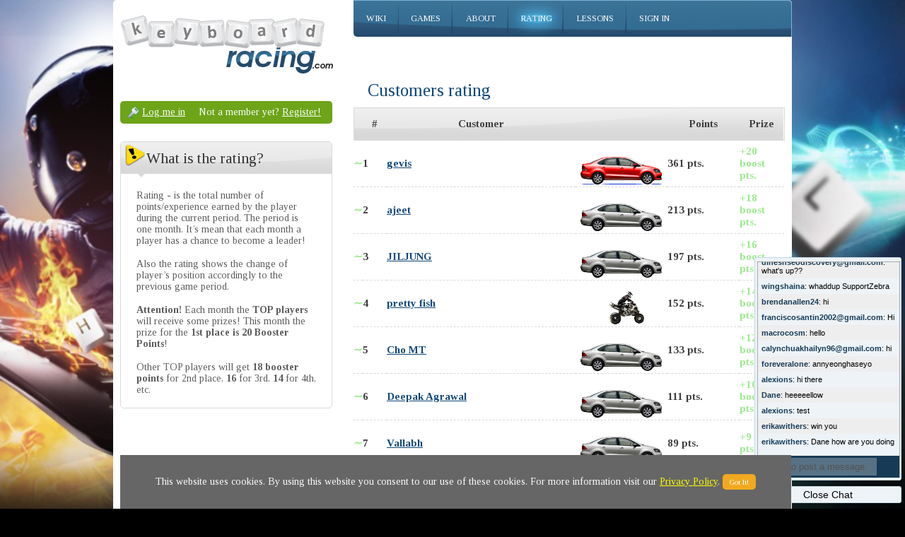

--- FILE ---
content_type: text/html; charset=utf-8
request_url: https://keyboard-racing.com/index.php?do=user.rating&month=7&year=2021
body_size: 6421
content:
<!DOCTYPE html>
<html lang="en">
<head>
	<meta name="viewport" content="width=device-width,initial-scale=1,minimum-scale=1,maximum-scale=1" />
	<meta http-equiv='content-type' content='text/html; charset=UTF-8'>
	<meta name="google-site-verification" content="0qD1ny7gtXZFoo7SGylIVmyc6PhC9NvFB4ufKtQx_vk" />
	<meta name="msvalidate.01" content="B1D5526A0AB7B888D3D820DC2874D92C" />
	<title>Keyboard racing - Monthly players rating: July 2021 top racers</title>

	<meta name="keywords" content="how to type,keyboard,trainer,training,online,racing,practice,typing,free,typing practice,typing keyboard lesson,keyboard typing games,typing practice free,free keyboard typing practice,free typing games,online typing,speed test" />
<meta name="description" content="Typing racer summary information. Statistic of the typing racer . Typing speed, mistakes, experience and achievements" />
<meta property="og:title" content="Monthly players rating: %month% top racers" />
<meta property="og:description" content="Typing racer summary information. Statistic of the typing racer %user_name%. Typing speed, mistakes, experience and achievements" />


	<link rel="stylesheet" href="/skins/customer/css/reset.css?version1.0" />
<link rel="stylesheet" href="/skins/customer/css/unsemantic.css?verson1.0" />
<link rel="stylesheet" href="/skins/customer/css/main.css?version1.79" />

<link rel="stylesheet" href="/skins/customer/css/lib/jpicker/css/jPicker-1.1.6.min.css" />
<link rel="stylesheet" href="https://code.jquery.com/ui/1.9.0/themes/start/jquery-ui.css" />

<link rel="icon" type="image/png" href="/skins/customer/css/favicon.ico" />

<link href='//fonts.googleapis.com/css?family=Tinos:400,700' rel='stylesheet' type='text/css'>
	<script src="//code.jquery.com/jquery-1.8.2.min.js" type="text/javascript"></script>
<script src="//code.jquery.com/ui/1.9.0/jquery-ui.min.js" type="text/javascript"></script>

<script src="/js/jquery.time.counters_v1.56.js" type="text/javascript"></script>
<script src="/js/core_v1.77.js" type="text/javascript"></script>
<script src="/js/events_v1.44.js" type="text/javascript"></script>
<script src="/js/jquery.cookieMessage.min_v1.1.js" type="text/javascript"></script>


<script type="text/javascript">
	var config = [];
	config['http_path'] = "";
	config['https_path'] = "";
	config['current_location'] = 'https://keyboard-racing.com';
</script>

<script src="/lib/js/jpicker/jpicker-1.1.6.min.js" type="text/javascript"></script>

<script type="text/javascript">
	var user_settings = {
		typing_sound: '',
		error_sound: '',
		current_word_color: '',
		error_word_color: '',
		error_field_color: '',
		text_size: '100'
	}
</script>


<script type="text/javascript">

	$(document).ready(function(){
		fn_init_tooltips();
		fn_init_counters();

		$.cookieMessage({
			'mainMessage': 'This website uses cookies. By using this website you consent to our use of these cookies. For more information visit our <a href="https://keyboard-racing.com/privacy.html">Privacy Policy</a>. ',
			'acceptButton': 'Got It!',
			'expirationDays': 20,
  			'cookieName': 'cookieMessage',
			'applyTo': '#cookie-container'
		});
	});

</script>
</head>

<body>
<div class="grid-container">
	

	<div class="main-block">
		<div class="grid-33">
	<div class="left-col hide-on-mobile hide-on-tablet">
		<a href="/"><img src="skins/customer/css/images/logo.png" alt="keyboard-racing.com" /></a>
	</div>
</div>
<div class="grid-66">
	<div class="right-col">
		<div class="menu">
			<ul>
				<li class="hide-on-desktop ">
					<a href="index.php?do=index.index"><span>Home</span></a>
				</li>
				<li>
					<a href="#"><span>Wiki</span></a>
					<ul>
						<li><a href="quick-guide.html">Quick guide</span></a></li>
						<li><a href="experience-and-typing-competitions.html">Experience and Competitions</span></a></li>
						<li><a href="typing-boosters.html">Boosters</span></a></li>
						<li><a href="speed-titles.html">Titles</span></a></li>
						<li><a href="wpm_cpm_converter.html">WPM/CPM converter</span></a></li>
					</ul>
				</li>
				<li >
					<a href="typing-games.html"><span>Games</span></a>
				</li>
				<li>
					<a href="#"><span>About</span></a>
					<ul>
						<li><a href="http://blog.keyboard-racing.com">Blog</a></li>
						<li><a href="about.html">Site info</a></li>
						<li><a href="frequently-asked-questions.html">F.A.Q.</a></li>
					</ul>
				</li>
				<li class="act">
					<a href="index.php?do=user.rating"><span>Rating</span></a>
				</li>
				<li>
					<a href="#"><span>Lessons</span></a>
					<ul>
						<li><a href="typing-lessons-bling-and-fast-typing.html">Practice</a></li>
						<li><a href="printing-methodology-how-to-type-correctly.html">How to type correctly</a></li>
					</ul>
				</li>
				<li class=" last">
					<a href="login.html"><span>Sign in</span></a>
				</li>
			</ul>
			<div class="clear">&nbsp;</div>
		</div>
	</div>
</div>
<div class="clear"></div>

		<div class="notifications-box" id="notifications_box">
		</div>

		<div class="grid-33">
	<div class="left-col">
			<div class="side-block">
		<div class="register">
			<span class="login"><a href="login.html">Log me in</a></span> <span>Not a member yet? <a href="register.html">Register!</a></span>
		</div>
	</div>

		
		<div class="side-info">
			<div class="info-title"><p class="about-title">What is the rating?</p></div>
			<p>Rating - is the total number of points/experience earned by the player during the current period. The period is one month. It’s mean that each month a player has a chance to become a leader!</p>
			<p>Also the rating shows the change of player’s position accordingly to the previous game period.</p>
			<p><strong>Attention!</strong> Each month the <strong>TOP players</strong> will receive some prizes! This month the prize for the <strong>1st place is 20 Booster Points</strong>!</p>

			<p>Other TOP players will get <strong>18 booster points</strong> for 2nd place, <strong>16</strong> for 3rd, <strong>14</strong> for 4th, etc.</p>
			
		</div>

		<div class="clear" style="height:24px;">&nbsp;</div>

		<script async src="https://pagead2.googlesyndication.com/pagead/js/adsbygoogle.js"></script>
<!-- KR Game block 2 300x250 -->
<ins class="adsbygoogle"
     style="display:inline-block;width:300px;height:250px"
     data-ad-client="ca-pub-7347927951458371"
     data-ad-slot="4857915359"></ins>
<script>
     (adsbygoogle = window.adsbygoogle || []).push({});
</script>

		<div class="clear" style="height:24px;">&nbsp;</div>
		
		<div class="news">
            <div class="list list-small">
                <div class="project-news"><p>rating period</p></div>
                <ul>
                                    <li class="">
                        <sub>3.2022</sub> <a href="index.php?do=user.rating&amp;month=3&amp;year=2022">March</a>                    </li>
                                                        <li class="">
                        <sub>2.2022</sub> <a href="index.php?do=user.rating&amp;month=2&amp;year=2022">February</a>                    </li>
                                                        <li class="">
                        <sub>1.2022</sub> <a href="index.php?do=user.rating&amp;month=1&amp;year=2022">January</a>                    </li>
                                                        <li class="">
                        <sub>12.2021</sub> <a href="index.php?do=user.rating&amp;month=12&amp;year=2021">December</a>                    </li>
                                                        <li class="">
                        <sub>11.2021</sub> <a href="index.php?do=user.rating&amp;month=11&amp;year=2021">November</a>                    </li>
                                                        <li class="">
                        <sub>10.2021</sub> <a href="index.php?do=user.rating&amp;month=10&amp;year=2021">October</a>                    </li>
                                                        <li class="">
                        <sub>9.2021</sub> <a href="index.php?do=user.rating&amp;month=9&amp;year=2021">September</a>                    </li>
                                                        <li class="">
                        <sub>8.2021</sub> <a href="index.php?do=user.rating&amp;month=8&amp;year=2021">August</a>                    </li>
                                                        <li class="active">
                        <sub>7.2021</sub> July                    </li>
                                        	                    	                                                        <li class="">
                        <sub>6.2021</sub> <a href="index.php?do=user.rating&amp;month=6&amp;year=2021">June</a>                    </li>
                                                        <li class="">
                        <sub>5.2021</sub> <a href="index.php?do=user.rating&amp;month=5&amp;year=2021">May</a>                    </li>
                                                        <li class="">
                        <sub>4.2021</sub> <a href="index.php?do=user.rating&amp;month=4&amp;year=2021">April</a>                    </li>
                                                        <li class="">
                        <sub>3.2021</sub> <a href="index.php?do=user.rating&amp;month=3&amp;year=2021">March</a>                    </li>
                                                        <li class="">
                        <sub>2.2021</sub> <a href="index.php?do=user.rating&amp;month=2&amp;year=2021">February</a>                    </li>
                                                        <li class="">
                        <sub>1.2021</sub> <a href="index.php?do=user.rating&amp;month=1&amp;year=2021">January</a>                    </li>
                                                        <li class="">
                        <sub>12.2020</sub> <a href="index.php?do=user.rating&amp;month=12&amp;year=2020">December</a>                    </li>
                                                        <li class="">
                        <sub>11.2020</sub> <a href="index.php?do=user.rating&amp;month=11&amp;year=2020">November</a>                    </li>
                                                        <li class="">
                        <sub>10.2020</sub> <a href="index.php?do=user.rating&amp;month=10&amp;year=2020">October</a>                    </li>
                                                        <li class="">
                        <sub>9.2020</sub> <a href="index.php?do=user.rating&amp;month=9&amp;year=2020">September</a>                    </li>
                                                        <li class="">
                        <sub>8.2020</sub> <a href="index.php?do=user.rating&amp;month=8&amp;year=2020">August</a>                    </li>
                                                        <li class="">
                        <sub>7.2020</sub> <a href="index.php?do=user.rating&amp;month=7&amp;year=2020">July</a>                    </li>
                                                        <li class="">
                        <sub>6.2020</sub> <a href="index.php?do=user.rating&amp;month=6&amp;year=2020">June</a>                    </li>
                                                        <li class="">
                        <sub>5.2020</sub> <a href="index.php?do=user.rating&amp;month=5&amp;year=2020">May</a>                    </li>
                                                        <li class="">
                        <sub>4.2020</sub> <a href="index.php?do=user.rating&amp;month=4&amp;year=2020">April</a>                    </li>
                                                        <li class="">
                        <sub>3.2020</sub> <a href="index.php?do=user.rating&amp;month=3&amp;year=2020">March</a>                    </li>
                                                        <li class="">
                        <sub>2.2020</sub> <a href="index.php?do=user.rating&amp;month=2&amp;year=2020">February</a>                    </li>
                                                        <li class="">
                        <sub>1.2020</sub> <a href="index.php?do=user.rating&amp;month=1&amp;year=2020">January</a>                    </li>
                                                        <li class="">
                        <sub>12.2019</sub> <a href="index.php?do=user.rating&amp;month=12&amp;year=2019">December</a>                    </li>
                                                        <li class="">
                        <sub>11.2019</sub> <a href="index.php?do=user.rating&amp;month=11&amp;year=2019">November</a>                    </li>
                                                        <li class="">
                        <sub>10.2019</sub> <a href="index.php?do=user.rating&amp;month=10&amp;year=2019">October</a>                    </li>
                                                        <li class="">
                        <sub>9.2019</sub> <a href="index.php?do=user.rating&amp;month=9&amp;year=2019">September</a>                    </li>
                                                        <li class="">
                        <sub>8.2019</sub> <a href="index.php?do=user.rating&amp;month=8&amp;year=2019">August</a>                    </li>
                                                        <li class="">
                        <sub>7.2019</sub> <a href="index.php?do=user.rating&amp;month=7&amp;year=2019">July</a>                    </li>
                                                        <li class="">
                        <sub>6.2019</sub> <a href="index.php?do=user.rating&amp;month=6&amp;year=2019">June</a>                    </li>
                                                        <li class="">
                        <sub>5.2019</sub> <a href="index.php?do=user.rating&amp;month=5&amp;year=2019">May</a>                    </li>
                                                        <li class="">
                        <sub>4.2019</sub> <a href="index.php?do=user.rating&amp;month=4&amp;year=2019">April</a>                    </li>
                                                        <li class="">
                        <sub>3.2019</sub> <a href="index.php?do=user.rating&amp;month=3&amp;year=2019">March</a>                    </li>
                                                        <li class="">
                        <sub>2.2019</sub> <a href="index.php?do=user.rating&amp;month=2&amp;year=2019">February</a>                    </li>
                                                        <li class="">
                        <sub>1.2019</sub> <a href="index.php?do=user.rating&amp;month=1&amp;year=2019">January</a>                    </li>
                                                        <li class="">
                        <sub>12.2018</sub> <a href="index.php?do=user.rating&amp;month=12&amp;year=2018">December</a>                    </li>
                                                        <li class="">
                        <sub>11.2018</sub> <a href="index.php?do=user.rating&amp;month=11&amp;year=2018">November</a>                    </li>
                                                        <li class="">
                        <sub>10.2018</sub> <a href="index.php?do=user.rating&amp;month=10&amp;year=2018">October</a>                    </li>
                                                        <li class="">
                        <sub>9.2018</sub> <a href="index.php?do=user.rating&amp;month=9&amp;year=2018">September</a>                    </li>
                                                        <li class="">
                        <sub>8.2018</sub> <a href="index.php?do=user.rating&amp;month=8&amp;year=2018">August</a>                    </li>
                                                        <li class="">
                        <sub>7.2018</sub> <a href="index.php?do=user.rating&amp;month=7&amp;year=2018">July</a>                    </li>
                                                        <li class="">
                        <sub>6.2018</sub> <a href="index.php?do=user.rating&amp;month=6&amp;year=2018">June</a>                    </li>
                                                        <li class="">
                        <sub>5.2018</sub> <a href="index.php?do=user.rating&amp;month=5&amp;year=2018">May</a>                    </li>
                                                        <li class="">
                        <sub>4.2018</sub> <a href="index.php?do=user.rating&amp;month=4&amp;year=2018">April</a>                    </li>
                                                        <li class="">
                        <sub>3.2018</sub> <a href="index.php?do=user.rating&amp;month=3&amp;year=2018">March</a>                    </li>
                                                        <li class="">
                        <sub>2.2018</sub> <a href="index.php?do=user.rating&amp;month=2&amp;year=2018">February</a>                    </li>
                                                        <li class="">
                        <sub>1.2018</sub> <a href="index.php?do=user.rating&amp;month=1&amp;year=2018">January</a>                    </li>
                                                        <li class="">
                        <sub>12.2017</sub> <a href="index.php?do=user.rating&amp;month=12&amp;year=2017">December</a>                    </li>
                                                        <li class="">
                        <sub>11.2017</sub> <a href="index.php?do=user.rating&amp;month=11&amp;year=2017">November</a>                    </li>
                                                        <li class="">
                        <sub>10.2017</sub> <a href="index.php?do=user.rating&amp;month=10&amp;year=2017">October</a>                    </li>
                                                        <li class="">
                        <sub>9.2017</sub> <a href="index.php?do=user.rating&amp;month=9&amp;year=2017">September</a>                    </li>
                                                        <li class="">
                        <sub>8.2017</sub> <a href="index.php?do=user.rating&amp;month=8&amp;year=2017">August</a>                    </li>
                                                        <li class="">
                        <sub>7.2017</sub> <a href="index.php?do=user.rating&amp;month=7&amp;year=2017">July</a>                    </li>
                                                        <li class="">
                        <sub>6.2017</sub> <a href="index.php?do=user.rating&amp;month=6&amp;year=2017">June</a>                    </li>
                                                        <li class="">
                        <sub>5.2017</sub> <a href="index.php?do=user.rating&amp;month=5&amp;year=2017">May</a>                    </li>
                                                        <li class="">
                        <sub>4.2017</sub> <a href="index.php?do=user.rating&amp;month=4&amp;year=2017">April</a>                    </li>
                                                        <li class="">
                        <sub>3.2017</sub> <a href="index.php?do=user.rating&amp;month=3&amp;year=2017">March</a>                    </li>
                                                        <li class="">
                        <sub>2.2017</sub> <a href="index.php?do=user.rating&amp;month=2&amp;year=2017">February</a>                    </li>
                                                        <li class="">
                        <sub>1.2017</sub> <a href="index.php?do=user.rating&amp;month=1&amp;year=2017">January</a>                    </li>
                                                        <li class="">
                        <sub>12.2016</sub> <a href="index.php?do=user.rating&amp;month=12&amp;year=2016">December</a>                    </li>
                                                        <li class="">
                        <sub>11.2016</sub> <a href="index.php?do=user.rating&amp;month=11&amp;year=2016">November</a>                    </li>
                                                        <li class="">
                        <sub>10.2016</sub> <a href="index.php?do=user.rating&amp;month=10&amp;year=2016">October</a>                    </li>
                                                        <li class="">
                        <sub>9.2016</sub> <a href="index.php?do=user.rating&amp;month=9&amp;year=2016">September</a>                    </li>
                                                        <li class="">
                        <sub>8.2016</sub> <a href="index.php?do=user.rating&amp;month=8&amp;year=2016">August</a>                    </li>
                                                        <li class="">
                        <sub>7.2016</sub> <a href="index.php?do=user.rating&amp;month=7&amp;year=2016">July</a>                    </li>
                                                        <li class="">
                        <sub>6.2016</sub> <a href="index.php?do=user.rating&amp;month=6&amp;year=2016">June</a>                    </li>
                                                        <li class="">
                        <sub>5.2016</sub> <a href="index.php?do=user.rating&amp;month=5&amp;year=2016">May</a>                    </li>
                                                        <li class="">
                        <sub>4.2016</sub> <a href="index.php?do=user.rating&amp;month=4&amp;year=2016">April</a>                    </li>
                                                        <li class="">
                        <sub>3.2016</sub> <a href="index.php?do=user.rating&amp;month=3&amp;year=2016">March</a>                    </li>
                                                        <li class="">
                        <sub>2.2016</sub> <a href="index.php?do=user.rating&amp;month=2&amp;year=2016">February</a>                    </li>
                                                        <li class="">
                        <sub>1.2016</sub> <a href="index.php?do=user.rating&amp;month=1&amp;year=2016">January</a>                    </li>
                                                        <li class="">
                        <sub>12.2015</sub> <a href="index.php?do=user.rating&amp;month=12&amp;year=2015">December</a>                    </li>
                                                        <li class="">
                        <sub>11.2015</sub> <a href="index.php?do=user.rating&amp;month=11&amp;year=2015">November</a>                    </li>
                                                        <li class="">
                        <sub>10.2015</sub> <a href="index.php?do=user.rating&amp;month=10&amp;year=2015">October</a>                    </li>
                                                        <li class="">
                        <sub>9.2015</sub> <a href="index.php?do=user.rating&amp;month=9&amp;year=2015">September</a>                    </li>
                                                        <li class="">
                        <sub>8.2015</sub> <a href="index.php?do=user.rating&amp;month=8&amp;year=2015">August</a>                    </li>
                                                        <li class="">
                        <sub>7.2015</sub> <a href="index.php?do=user.rating&amp;month=7&amp;year=2015">July</a>                    </li>
                                                        <li class="">
                        <sub>6.2015</sub> <a href="index.php?do=user.rating&amp;month=6&amp;year=2015">June</a>                    </li>
                                                        <li class="">
                        <sub>5.2015</sub> <a href="index.php?do=user.rating&amp;month=5&amp;year=2015">May</a>                    </li>
                                                        <li class="">
                        <sub>4.2015</sub> <a href="index.php?do=user.rating&amp;month=4&amp;year=2015">April</a>                    </li>
                                                        <li class="">
                        <sub>3.2015</sub> <a href="index.php?do=user.rating&amp;month=3&amp;year=2015">March</a>                    </li>
                                                        <li class="">
                        <sub>2.2015</sub> <a href="index.php?do=user.rating&amp;month=2&amp;year=2015">February</a>                    </li>
                                                        <li class="">
                        <sub>1.2015</sub> <a href="index.php?do=user.rating&amp;month=1&amp;year=2015">January</a>                    </li>
                                                        <li class="">
                        <sub>12.2014</sub> <a href="index.php?do=user.rating&amp;month=12&amp;year=2014">December</a>                    </li>
                                                        <li class="">
                        <sub>11.2014</sub> <a href="index.php?do=user.rating&amp;month=11&amp;year=2014">November</a>                    </li>
                                                        <li class="">
                        <sub>10.2014</sub> <a href="index.php?do=user.rating&amp;month=10&amp;year=2014">October</a>                    </li>
                                                        <li class="">
                        <sub>9.2014</sub> <a href="index.php?do=user.rating&amp;month=9&amp;year=2014">September</a>                    </li>
                                                        <li class="">
                        <sub>8.2014</sub> <a href="index.php?do=user.rating&amp;month=8&amp;year=2014">August</a>                    </li>
                                                        <li class="">
                        <sub>7.2014</sub> <a href="index.php?do=user.rating&amp;month=7&amp;year=2014">July</a>                    </li>
                                                        <li class="">
                        <sub>6.2014</sub> <a href="index.php?do=user.rating&amp;month=6&amp;year=2014">June</a>                    </li>
                                                        <li class="">
                        <sub>5.2014</sub> <a href="index.php?do=user.rating&amp;month=5&amp;year=2014">May</a>                    </li>
                                                        <li class="">
                        <sub>4.2014</sub> <a href="index.php?do=user.rating&amp;month=4&amp;year=2014">April</a>                    </li>
                                                        <li class="">
                        <sub>3.2014</sub> <a href="index.php?do=user.rating&amp;month=3&amp;year=2014">March</a>                    </li>
                                                        <li class="">
                        <sub>2.2014</sub> <a href="index.php?do=user.rating&amp;month=2&amp;year=2014">February</a>                    </li>
                                                        <li class="">
                        <sub>1.2014</sub> <a href="index.php?do=user.rating&amp;month=1&amp;year=2014">January</a>                    </li>
                                                        <li class="">
                        <sub>12.2013</sub> <a href="index.php?do=user.rating&amp;month=12&amp;year=2013">December</a>                    </li>
                                                        <li class="">
                        <sub>11.2013</sub> <a href="index.php?do=user.rating&amp;month=11&amp;year=2013">November</a>                    </li>
                                                        <li class="">
                        <sub>10.2013</sub> <a href="index.php?do=user.rating&amp;month=10&amp;year=2013">October</a>                    </li>
                                                        <li class="">
                        <sub>9.2013</sub> <a href="index.php?do=user.rating&amp;month=9&amp;year=2013">September</a>                    </li>
                                                        <li class="">
                        <sub>8.2013</sub> <a href="index.php?do=user.rating&amp;month=8&amp;year=2013">August</a>                    </li>
                                                        <li class="">
                        <sub>7.2013</sub> <a href="index.php?do=user.rating&amp;month=7&amp;year=2013">July</a>                    </li>
                                                        <li class="">
                        <sub>6.2013</sub> <a href="index.php?do=user.rating&amp;month=6&amp;year=2013">June</a>                    </li>
                                                        <li class="">
                        <sub>5.2013</sub> <a href="index.php?do=user.rating&amp;month=5&amp;year=2013">May</a>                    </li>
                                                        <li class="">
                        <sub>4.2013</sub> <a href="index.php?do=user.rating&amp;month=4&amp;year=2013">April</a>                    </li>
                                                        <li class="">
                        <sub>3.2013</sub> <a href="index.php?do=user.rating&amp;month=3&amp;year=2013">March</a>                    </li>
                                                        <li class="">
                        <sub>2.2013</sub> <a href="index.php?do=user.rating&amp;month=2&amp;year=2013">February</a>                    </li>
                                                        <li class="">
                        <sub>1.2013</sub> <a href="index.php?do=user.rating&amp;month=1&amp;year=2013">January</a>                    </li>
                                                        <li class="">
                        <sub>12.2012</sub> <a href="index.php?do=user.rating&amp;month=12&amp;year=2012">December</a>                    </li>
                                                        <li class="">
                        <sub>11.2012</sub> <a href="index.php?do=user.rating&amp;month=11&amp;year=2012">November</a>                    </li>
                                                        <li class="">
                        <sub>10.2012</sub> <a href="index.php?do=user.rating&amp;month=10&amp;year=2012">October</a>                    </li>
                                                        <li class="">
                        <sub>9.2012</sub> <a href="index.php?do=user.rating&amp;month=9&amp;year=2012">September</a>                    </li>
                                                        <li class="">
                        <sub>8.2012</sub> <a href="index.php?do=user.rating&amp;month=8&amp;year=2012">August</a>                    </li>
                                                        <li class="">
                        <sub>7.2012</sub> <a href="index.php?do=user.rating&amp;month=7&amp;year=2012">July</a>                    </li>
                                                        <li class="">
                        <sub>6.2012</sub> <a href="index.php?do=user.rating&amp;month=6&amp;year=2012">June</a>                    </li>
                                                    </ul>
            </div>
		</div>

		<div class="clear" style="height:24px;">&nbsp;</div>
		<div class="side-block">
	<div class="list list-small">
		<div class="project-news"><p>Contact us</p></div>
		<ul>
			<li><sub>Write&nbsp;us:</sub> <p><a href="https://keyboard-racing.com/about.html#feedback">Feedback page</a></p></li>
			<li><sub>Mailto:</sub> <p><a href="mailto:contact@keyboard-racing.com">contact@keyboard-racing.com</a></p></li>
			<li><sub>Twitter:</sub> <p><a href="https://twitter.com/keyboardracing">@keyboardracing</a></p></li>
			<li><sub>Facebook:</sub> <p><a href="http://www.facebook.com/pages/Keyboard-Racing-First-funny-online-typing-trainer/249811798470205">Our facebook page</a></p></li>
		</ul>
	</div>
</div>


	</div>
</div>

<div class="grid-66">
	<div class="right-col">
		<h1>Customers rating</h1>

		<table class="rating-table" width="100%">
			<tr class="rating-table-head">
				<th width="1%"></th>
				<th width="7%">#</th>
				<th width="50%">Customer</th>
				<th width="10%"></th>
				<th width="20%">Points</th>
				<th width="15%">Prize</th>
			</tr>
							<tr>
										<td class="positive-value">
						&sim;					</td>
					<td>1</td>
					<td><a href="index.php?do=user.details&amp;user_id=4975"> gevis</a></td>
					<td><img src="/images/users_cars/0/n710501140ff0000.png" alt="User car" /></td>
					<td>361&nbsp;pts.</td>
					<td><span class="positive-value">+20 boost pts.</span></td>
				</tr>
							<tr>
										<td class="positive-value">
						&sim;					</td>
					<td>2</td>
					<td><a href="index.php?do=user.details&amp;user_id=7278">ajeet</a></td>
					<td><img src="/images/users_cars/0/n7105000999999.png" alt="User car" /></td>
					<td>213&nbsp;pts.</td>
					<td><span class="positive-value">+18 boost pts.</span></td>
				</tr>
							<tr>
										<td class="positive-value">
						&sim;					</td>
					<td>3</td>
					<td><a href="index.php?do=user.details&amp;user_id=7300">JILJUNG</a></td>
					<td><img src="/images/users_cars/0/n7105000999999.png" alt="User car" /></td>
					<td>197&nbsp;pts.</td>
					<td><span class="positive-value">+16 boost pts.</span></td>
				</tr>
							<tr>
										<td class="positive-value">
						&sim;					</td>
					<td>4</td>
					<td><a href="index.php?do=user.details&amp;user_id=5452">pretty fish</a></td>
					<td><img src="/images/users_cars/0/n13182000999999.png" alt="User car" /></td>
					<td>152&nbsp;pts.</td>
					<td><span class="positive-value">+14 boost pts.</span></td>
				</tr>
							<tr>
										<td class="positive-value">
						&sim;					</td>
					<td>5</td>
					<td><a href="index.php?do=user.details&amp;user_id=7299">Cho MT</a></td>
					<td><img src="/images/users_cars/0/n7105000999999.png" alt="User car" /></td>
					<td>133&nbsp;pts.</td>
					<td><span class="positive-value">+12 boost pts.</span></td>
				</tr>
							<tr>
										<td class="positive-value">
						&sim;					</td>
					<td>6</td>
					<td><a href="index.php?do=user.details&amp;user_id=7307">Deepak Agrawal</a></td>
					<td><img src="/images/users_cars/0/n7105000999999.png" alt="User car" /></td>
					<td>111&nbsp;pts.</td>
					<td><span class="positive-value">+10 boost pts.</span></td>
				</tr>
							<tr>
										<td class="positive-value">
						&sim;					</td>
					<td>7</td>
					<td><a href="index.php?do=user.details&amp;user_id=7270">Vallabh</a></td>
					<td><img src="/images/users_cars/0/n7105000999999.png" alt="User car" /></td>
					<td>89&nbsp;pts.</td>
					<td><span class="positive-value">+9 boost pts.</span></td>
				</tr>
							<tr>
										<td class="positive-value">
						&sim;					</td>
					<td>8</td>
					<td><a href="index.php?do=user.details&amp;user_id=7306">melitabenn29@gmail.com</a></td>
					<td><img src="/images/users_cars/0/n7105000999999.png" alt="User car" /></td>
					<td>77&nbsp;pts.</td>
					<td><span class="positive-value">+8 boost pts.</span></td>
				</tr>
							<tr>
										<td class="positive-value">
						&sim;					</td>
					<td>9</td>
					<td><a href="index.php?do=user.details&amp;user_id=7295">manishkementees</a></td>
					<td><img src="/images/users_cars/0/n7105000999999.png" alt="User car" /></td>
					<td>59&nbsp;pts.</td>
					<td><span class="positive-value">+7 boost pts.</span></td>
				</tr>
							<tr>
										<td class="positive-value">
						&sim;					</td>
					<td>10</td>
					<td><a href="index.php?do=user.details&amp;user_id=7294">Abinaya</a></td>
					<td><img src="/images/users_cars/0/n7105000999999.png" alt="User car" /></td>
					<td>58&nbsp;pts.</td>
					<td><span class="positive-value">+6 boost pts.</span></td>
				</tr>
							<tr>
										<td class="positive-value">
						&sim;					</td>
					<td>11</td>
					<td><a href="index.php?do=user.details&amp;user_id=7274">Ram Raiders</a></td>
					<td><img src="/images/users_cars/0/n7105000999999.png" alt="User car" /></td>
					<td>55&nbsp;pts.</td>
					<td></td>
				</tr>
							<tr>
										<td class="positive-value">
						&sim;					</td>
					<td>12</td>
					<td><a href="index.php?do=user.details&amp;user_id=5450">ch3coona</a></td>
					<td><img src="/images/users_cars/0/n7105000999999.png" alt="User car" /></td>
					<td>48&nbsp;pts.</td>
					<td></td>
				</tr>
							<tr>
										<td class="positive-value">
						&sim;					</td>
					<td>13</td>
					<td><a href="index.php?do=user.details&amp;user_id=7269">Vikram Sharma</a></td>
					<td><img src="/images/users_cars/0/n7105000999999.png" alt="User car" /></td>
					<td>47&nbsp;pts.</td>
					<td></td>
				</tr>
							<tr>
										<td class="positive-value">
						&sim;					</td>
					<td>14</td>
					<td><a href="index.php?do=user.details&amp;user_id=7279">Khushboo J</a></td>
					<td><img src="/images/users_cars/0/n7105000999999.png" alt="User car" /></td>
					<td>47&nbsp;pts.</td>
					<td></td>
				</tr>
							<tr>
										<td class="positive-value">
						&sim;					</td>
					<td>15</td>
					<td><a href="index.php?do=user.details&amp;user_id=7308">Steph</a></td>
					<td><img src="/images/users_cars/0/n7105000999999.png" alt="User car" /></td>
					<td>44&nbsp;pts.</td>
					<td></td>
				</tr>
							<tr>
										<td class="positive-value">
						&sim;					</td>
					<td>16</td>
					<td><a href="index.php?do=user.details&amp;user_id=7285">Deepa</a></td>
					<td><img src="/images/users_cars/0/n7105000999999.png" alt="User car" /></td>
					<td>43&nbsp;pts.</td>
					<td></td>
				</tr>
							<tr>
										<td class="positive-value">
						&sim;					</td>
					<td>17</td>
					<td><a href="index.php?do=user.details&amp;user_id=7310">Chalonsh Dsilva</a></td>
					<td><img src="/images/users_cars/0/n7105000999999.png" alt="User car" /></td>
					<td>43&nbsp;pts.</td>
					<td></td>
				</tr>
							<tr>
										<td class="positive-value">
						&sim;					</td>
					<td>18</td>
					<td><a href="index.php?do=user.details&amp;user_id=7286">Dark_legolas777</a></td>
					<td><img src="/images/users_cars/0/n7105000999999.png" alt="User car" /></td>
					<td>41&nbsp;pts.</td>
					<td></td>
				</tr>
							<tr>
										<td class="positive-value">
						&sim;					</td>
					<td>19</td>
					<td><a href="index.php?do=user.details&amp;user_id=7309">Navnith Hanumanthappa</a></td>
					<td><img src="/images/users_cars/0/n7105000999999.png" alt="User car" /></td>
					<td>36&nbsp;pts.</td>
					<td></td>
				</tr>
							<tr>
										<td class="positive-value">
						&sim;					</td>
					<td>20</td>
					<td><a href="index.php?do=user.details&amp;user_id=7292">adityadesai</a></td>
					<td><img src="/images/users_cars/0/n7105000999999.png" alt="User car" /></td>
					<td>31&nbsp;pts.</td>
					<td></td>
				</tr>
							<tr>
										<td class="positive-value">
						&sim;					</td>
					<td>21</td>
					<td><a href="index.php?do=user.details&amp;user_id=7273">ArunX</a></td>
					<td><img src="/images/users_cars/0/n7105000999999.png" alt="User car" /></td>
					<td>30&nbsp;pts.</td>
					<td></td>
				</tr>
							<tr>
										<td class="positive-value">
						&sim;					</td>
					<td>22</td>
					<td><a href="index.php?do=user.details&amp;user_id=7297">Julie</a></td>
					<td><img src="/images/users_cars/0/n7105000999999.png" alt="User car" /></td>
					<td>30&nbsp;pts.</td>
					<td></td>
				</tr>
							<tr>
										<td class="positive-value">
						&sim;					</td>
					<td>23</td>
					<td><a href="index.php?do=user.details&amp;user_id=7301">ksnd</a></td>
					<td><img src="/images/users_cars/0/n7105000999999.png" alt="User car" /></td>
					<td>27&nbsp;pts.</td>
					<td></td>
				</tr>
							<tr>
										<td class="positive-value">
						&sim;					</td>
					<td>24</td>
					<td><a href="index.php?do=user.details&amp;user_id=7298">Akshay Nawathe</a></td>
					<td><img src="/images/users_cars/0/n7105000999999.png" alt="User car" /></td>
					<td>25&nbsp;pts.</td>
					<td></td>
				</tr>
							<tr>
										<td class="positive-value">
						&sim;					</td>
					<td>25</td>
					<td><a href="index.php?do=user.details&amp;user_id=7267">Abhinav  P</a></td>
					<td><img src="/images/users_cars/0/n7105000999999.png" alt="User car" /></td>
					<td>24&nbsp;pts.</td>
					<td></td>
				</tr>
							<tr>
										<td class="positive-value">
						&sim;					</td>
					<td>26</td>
					<td><a href="index.php?do=user.details&amp;user_id=7272">Kartik</a></td>
					<td><img src="/images/users_cars/0/n7105000999999.png" alt="User car" /></td>
					<td>23&nbsp;pts.</td>
					<td></td>
				</tr>
							<tr>
										<td class="positive-value">
						&sim;					</td>
					<td>27</td>
					<td><a href="index.php?do=user.details&amp;user_id=7289">Lolo</a></td>
					<td><img src="/images/users_cars/0/n7105000999999.png" alt="User car" /></td>
					<td>21&nbsp;pts.</td>
					<td></td>
				</tr>
							<tr>
										<td class="positive-value">
						&sim;					</td>
					<td>28</td>
					<td><a href="index.php?do=user.details&amp;user_id=7288">Raikkonen BH</a></td>
					<td><img src="/images/users_cars/0/n7105000999999.png" alt="User car" /></td>
					<td>21&nbsp;pts.</td>
					<td></td>
				</tr>
							<tr>
										<td class="positive-value">
						&sim;					</td>
					<td>29</td>
					<td><a href="index.php?do=user.details&amp;user_id=7266">caitlin</a></td>
					<td><img src="/images/users_cars/0/n7105000999999.png" alt="User car" /></td>
					<td>18&nbsp;pts.</td>
					<td></td>
				</tr>
							<tr>
										<td class="positive-value">
						&sim;					</td>
					<td>30</td>
					<td><a href="index.php?do=user.details&amp;user_id=491">Nukku</a></td>
					<td><img src="/images/users_cars/0/n71081210111aa56ff.png" alt="User car" /></td>
					<td>18&nbsp;pts.</td>
					<td></td>
				</tr>
					</table>

					<div class="pagination">
				<ul>
								
														<li class="active"><a href="index.php?do=user.rating&amp;month=7&amp;year=2021&amp;page=1">1</a></li>
														<li class=""><a href="index.php?do=user.rating&amp;month=7&amp;year=2021&amp;page=2">2</a></li>
								</ul>
			</div>
			</div>
</div>


<div id="chatboxdiv" style="display: block; position: fixed; bottom: 40px; right: 5px; width: 200px; background: #EDF3F7; padding: 3px; line-height: 0;border:#C3D7E5 1px solid;border-radius: 3px; z-index: 100; padding-top: 5px;">
	<iframe frameborder="0" width="200" height="305" src="//keyboard-racing.com:3000?id=" marginheight="2" marginwidth="2" scrolling="auto" allowtransparency="yes" style="border:#ababab 1px solid;border-bottom:0px;"></iframe>
</div>



<div id="chatboxbutton" style="position: fixed; bottom: 8px; right: 5px; width: 200px; padding: 3px; text-align: center; cursor: pointer; background-color: #EDF3F7; border:#C3D7E5 1px solid;border-radius: 3px; font-family: Tahoma, sans-serif; font-size: 14px;" onclick="togglecbox()">Close Chat</div>

<script type="text/javascript">
    var cbvis = false;
    var cbload = false;
    var cbcookie = "cboxvis=";

    function togglecbox () {
        var cbdiv = document.getElementById("chatboxdiv");
        var cbbut = document.getElementById("chatboxbutton");

        if (!cbvis) {
            cbdiv.style.display = "none";
            cbbut.innerHTML = "Open Chat";
        }
        else {
            cbdiv.style.display = "block";
            cbbut.innerHTML = "Close Chat";
        }
        cbvis = !cbvis;
        document.cookie = cbcookie+((cbvis)?1:0);
    }
    // Toggle Cbox open if it was previously
    var cbcookiei = document.cookie.indexOf(cbcookie);
    if (cbcookiei >= 0) {
        if (document.cookie.substring(cbcookiei+cbcookie.length, cbcookiei+cbcookie.length+1) === "1") {
            togglecbox();
        }
    }
</script>







		<div class="clear"></div>

<div class="footer">
	<p><img src="skins/customer/css/images/kracing.gif" alt="keyboard-racing"> <a href="privacy.html">Privacy policy</a> &copy; 2011-2020 All rights reserved</p>
</div>


<script type="text/javascript">
ga_code = 'UA-32813883-1';
</script>


<!-- Global site tag (gtag.js) - Google Analytics -->
<script async src="https://www.googletagmanager.com/gtag/js?id=UA-32813883-1"></script>
<script>
  window.dataLayer = window.dataLayer || [];
  function gtag(){dataLayer.push(arguments);}
  gtag('js', new Date());

  gtag('config', 'UA-32813883-1');
</script>





	</div>
</div>

<div style="height:20px;">&nbsp;</div>

<div class="grid-container">
	<div class="grid-100" id="cookie-container">
	</div>
</div>

</body>
</html>


--- FILE ---
content_type: text/html; charset=UTF-8
request_url: https://keyboard-racing.com:3000/?id=
body_size: 3180
content:
<!doctype html>
<html>
<head>
    <title>Keyboard-Racing chat</title>
    <style>
        * { margin: 0; padding: 0; box-sizing: border-box; }
        body { font: 11px Helvetica, Arial; }
        form { background: #173b57; padding: 3px; position: fixed; bottom: 0; width: 100%; }
        form input { border: 0; padding: 5px; width: 85%; margin-right: .5%; }
        form button { width: 14%; background: rgb(130, 224, 255); border: none; padding: 5px 0px 5px 0px; }
        strong {color: #173b57;}
        #messages { list-style-type: none; margin: 0; padding: 0; margin-bottom: 40px }
        #messages li { padding: 5px 5px; }
        #messages li:nth-child(odd) { background: #eee; }

        a {
            color: #173b57;
            text-decoration: none;
            font-weight: bold;
        }
    </style>
</head>

<body>
    <ul id="messages"></ul>
    <form action="">
        <input id="m" autocomplete="off" disabled="disabled" />
    </form>

    <script src="https://cdnjs.cloudflare.com/ajax/libs/socket.io/1.2.0/socket.io.min.js"></script>
    <script src="//code.jquery.com/jquery-1.8.2.min.js"></script>
    <script>
        function get(name) {
            name = name.replace(/[\[]/, "\\[").replace(/[\]]/, "\\]");
            var regex = new RegExp("[\\?&]" + name + "=([^&#]*)"),
            results = regex.exec(location.search);
            return results === null ? "" : decodeURIComponent(results[1].replace(/\+/g, " "));
        }

        function addChatMessage(user, msg, user_id) {
            var li = $('<li>').text(msg);
            var strong = $('<strong>').text(user);
            li.prepend(': ');

            if (user_id > 0) {
                li.prepend('<a target="_parent" href="https://keyboard-racing.com/index.php?do=user.details&user_id=' + user_id + '">' + strong.html() + '</a>');
            } else {
                li.prepend(strong);
            }

            $('#messages').append(li);
        }

        function scrollBottom()
        {
            window.scrollTo(0,document.body.scrollHeight);
        }

        var id = get("id");

        var socket = io();

        socket.on('check result', function(result){
            if (result == false) {
                $('#m').val('Login to post a message');
            } else {
                $('#m').removeAttr('disabled');
                $('<button>Send</button>').insertAfter($('#m'));
            }
        });
        socket.emit('check id', id);

        $('form').submit(function(){
            var message = {
                id: id,
                message: $('#m').val()
            };
            socket.emit('chat message', message);
            $('#m').val('');
            return false;
        });
        socket.on('chat message', function(data){
            addChatMessage(data.name, data.message, data.user_id);
            scrollBottom();
        });

        socket.emit('request posts');
        socket.on('receive posts', function(posts){
            for (var i in posts) {
                addChatMessage(posts[i].user, posts[i].message, posts[i].user_id);
            }

            scrollBottom();
        });
    </script>
</body>
</html>


--- FILE ---
content_type: text/html; charset=utf-8
request_url: https://www.google.com/recaptcha/api2/aframe
body_size: 258
content:
<!DOCTYPE HTML><html><head><meta http-equiv="content-type" content="text/html; charset=UTF-8"></head><body><script nonce="sYs1udO9PXSi0F0MWuQVyw">/** Anti-fraud and anti-abuse applications only. See google.com/recaptcha */ try{var clients={'sodar':'https://pagead2.googlesyndication.com/pagead/sodar?'};window.addEventListener("message",function(a){try{if(a.source===window.parent){var b=JSON.parse(a.data);var c=clients[b['id']];if(c){var d=document.createElement('img');d.src=c+b['params']+'&rc='+(localStorage.getItem("rc::a")?sessionStorage.getItem("rc::b"):"");window.document.body.appendChild(d);sessionStorage.setItem("rc::e",parseInt(sessionStorage.getItem("rc::e")||0)+1);localStorage.setItem("rc::h",'1768983938017');}}}catch(b){}});window.parent.postMessage("_grecaptcha_ready", "*");}catch(b){}</script></body></html>